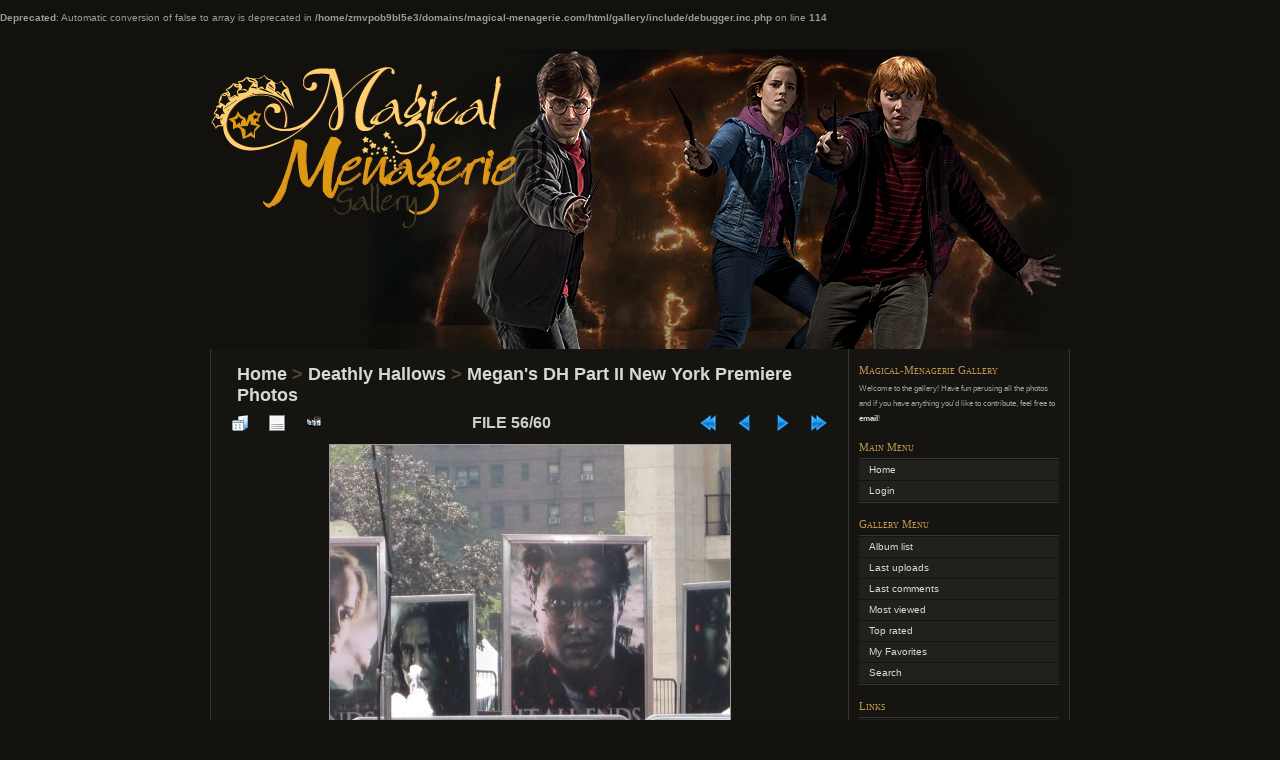

--- FILE ---
content_type: text/html; charset=utf-8
request_url: http://magical-menagerie.com/gallery/displayimage.php?album=63&pid=5063
body_size: 4271
content:
<br />
<b>Deprecated</b>:  Automatic conversion of false to array is deprecated in <b>/home/zmvpob9bl5e3/domains/magical-menagerie.com/html/gallery/include/debugger.inc.php</b> on line <b>114</b><br />
<!DOCTYPE html PUBLIC "-//W3C//DTD XHTML 1.0 Transitional//EN" "http://www.w3.org/TR/xhtml1/DTD/xhtml1-transitional.dtd">
<html xmlns="http://www.w3.org/1999/xhtml" xml:lang="en" lang="en" dir="ltr">
<head>
<meta http-equiv="Content-Type" content="text/html; charset=utf-8" />
<meta name="mssmarttagspreventparsing" content="true" />
<title>Megan&#039;s DH Part II New York Premiere Photos - IMG 2315 - Magical-Menagerie Gallery</title>
<link rel="start" href="displayimage.php?album=63&amp;pid=5118" title="Return to start" />
<link rel="prev" href="displayimage.php?album=63&amp;pid=5064#top_display_media" title="See previous file" />
<link rel="last" href="displayimage.php?album=63&amp;pid=5059" title="Skip to end" />
<link rel="next" href="displayimage.php?album=63&amp;pid=5062#top_display_media" title="See next file"/>
<link rel="up" href="thumbnails.php?album=63&amp;page=2" title="Return to the thumbnail page"/>

<link rel="stylesheet" href="css/coppermine.css" type="text/css" />
<link rel="stylesheet" href="themes/chaoticsoul/style.css" type="text/css" />
<script type="text/javascript">
/* <![CDATA[ */
    var js_vars = {"site_url":"http:\/\/magical-menagerie.com\/gallery","debug":false,"icon_dir":"images\/icons\/","lang_close":"Close","icon_close_path":"images\/icons\/close.png","cookies_allowed":true,"position":"55","album":63,"cat":false,"count":"60","buttons":{"pic_info_title":"Display\/hide file information","pic_info_btn":"","slideshow_tgt":"displayimage.php?album=63&amp;pid=5063&amp;slideshow=5000#top_display_media","slideshow_title":"Slideshow","slideshow_btn":"","loc":""},"stars_amount":"1","lang_rate_pic":"Rollover to rate this picture","rating":0,"theme_dir":"","can_vote":"true","form_token":"0a99c4421b3d352a38124d44fd9be6f3","timestamp":1769466642,"thumb_width":"150","thumb_use":"ex","max_item":"5","picture_id":"5063"};
/* ]]> */
</script>
<script type="text/javascript" src="js/jquery-1.7.2.js"></script>
<script type="text/javascript" src="js/scripts.js"></script>
<script type="text/javascript" src="js/jquery.greybox.js"></script>
<script type="text/javascript" src="js/jquery.elastic.js"></script>
<script type="text/javascript" src="js/displayimage.js"></script>

</head>
<body>
<div id="page">

<div align="center">

</div>

<div id="header">
	<!-- If you wish to have your gallery title in 2 colors, edit this line. If you want a white title, comment out this line and use the line underneath. -->
	<!-- <h1><a href="index.php">Coppermine Photo Gallery <span>(Stable)</span></a></h1> -->
	<h1><a href="index.php">Magical-Menagerie Gallery</a></h1> <!-- use this line to get an all white title -->
	<div class="description">Harry Potter Photos</div>
</div>

<div id="headerimg" class="clearfix">
<div class="image_header"> </div>
	<!--<div class="image_header bkgleft"> </div>
	<div class="image_header bkgright"> </div>-->
</div>
<div id="wrapper" class="clearfix">


	<div id="content" class="narrowcolumn">

		<div class="post">
			
			
<!-- Start standard table -->
<table align="center" width="100%" cellspacing="1" cellpadding="0" class="maintable ">

        <tr>
            <td colspan="3" align="left" class="tableh1">
                <span class="statlink"><a href="index.php">Home</a> > <a href="index.php?cat=2">Deathly Hallows</a> > <a href="thumbnails.php?album=63">Megan&#039;s DH Part II New York Premiere Photos</a></span>
            </td>
        </tr>
</table>
<!-- End standard table -->
<a name="top_display_media"></a>
<!-- Start standard table -->
<table align="center" width="100%" cellspacing="1" cellpadding="0" class="maintable ">

        <tr>
                <td align="center" valign="middle" class="navmenu" width="48"><a href="thumbnails.php?album=63&amp;page=2" class="navmenu_pic" title="Return to the thumbnail page"><img src="images/navbar/thumbnails.png" align="middle" border="0" alt="Return to the thumbnail page" /></a></td>
<!-- BEGIN pic_info_button -->
                <!-- button will be added by displayimage.js -->
                <td id="pic_info_button" align="center" valign="middle" class="navmenu" width="48"></td>
<!-- END pic_info_button -->
<!-- BEGIN slideshow_button -->
                <!-- button will be added by displayimage.js -->
                <td id="slideshow_button" align="center" valign="middle" class="navmenu" width="48"></td>
<!-- END slideshow_button -->
                <td align="center" valign="middle" class="navmenu" width="100%">FILE 56/60</td>


<!-- BEGIN nav_start -->
                <td align="center" valign="middle" class="navmenu" width="48"><a href="displayimage.php?album=63&amp;pid=5118#top_display_media" class="navmenu_pic" title="Return to start"><img src="images/navbar/start.png" border="0" align="middle" alt="Return to start" /></a></td>
<!-- END nav_start -->
<!-- BEGIN nav_prev -->
                <td align="center" valign="middle" class="navmenu" width="48"><a href="displayimage.php?album=63&amp;pid=5064#top_display_media" class="navmenu_pic" title="See previous file"><img src="images/navbar/prev.png" border="0" align="middle" alt="See previous file" /></a></td>
<!-- END nav_prev -->
<!-- BEGIN nav_next -->
                <td align="center" valign="middle" class="navmenu" width="48"><a href="displayimage.php?album=63&amp;pid=5062#top_display_media" class="navmenu_pic" title="See next file"><img src="images/navbar/next.png" border="0" align="middle" alt="See next file" /></a></td>
<!-- END nav_next -->
<!-- BEGIN nav_end -->
                <td align="center" valign="middle" class="navmenu" width="48"><a href="displayimage.php?album=63&amp;pid=5059#top_display_media" class="navmenu_pic" title="Skip to end"><img src="images/navbar/end.png" border="0" align="middle" alt="Skip to end" /></a></td>
<!-- END nav_end -->

        </tr>
</table>
<!-- End standard table -->

<!-- Start standard table -->
<table align="center" width="100%" cellspacing="1" cellpadding="0" class="maintable ">
        <tr>
                <td align="center" class="display_media" nowrap="nowrap">
                        <table width="100%" cellspacing="2" cellpadding="0">
                                <tr>
                                        <td align="center" style="{SLIDESHOW_STYLE}">
                                                <a href="javascript:;" onclick="MM_openBrWindow('displayimage.php?pid=5063&amp;fullsize=1','7975657896977eb12c5af3','scrollbars=no,toolbar=no,status=no,resizable=yes,width=1005,height=753')"><img src="albums/dh/nycprem-july11/normal_IMG_2315.JPG" width="400" height="300" class="image" border="0" alt="IMG_2315.JPG" title="Click to view full size image
==============
IMG_2315.JPG" /><br /></a>

                                        </td>
                                </tr>
                        </table>
                </td>
            </tr>
            <tr>
                <td>
                        <table width="100%" cellspacing="2" cellpadding="0" class="tableb tableb_alternate">
                                        <tr>
                                                <td align="center">
                                                        
                                                </td>
                                        </tr>
                        </table>



                </td>
        </tr>
</table>
<!-- End standard table -->
<div id="filmstrip">
<!-- Start standard table -->
<table align="center" width="100%" cellspacing="1" cellpadding="0" class="maintable ">

        <tr>
          <td valign="top" class="filmstrip_background" style="background-image: url(images/tile.gif);"><img src="images/tile.gif" alt="" border="0" /></td>
        </tr>
        <tr>
          <td valign="bottom" class="thumbnails filmstrip_background" align="center" style="{THUMB_TD_STYLE}">
            <table width="100%" cellspacing="0" cellpadding="3" border="0">
                <tr>
                   <td width="50%" class="prev_strip"></td>
                     <td valign="bottom"  style="{THUMB_TD_STYLE}">
                       <div id="film" style="width:770px; position:relative;"><table class="tape" ><tr>
                <td align="center" class="thumb" >
                  <a href="displayimage.php?album=63&amp;pid=5065#top_display_media" class="thumbLink" style="width:150px; float: left"><img src="albums/dh/nycprem-july11/thumb_IMG_2317.JPG" class="strip_image" border="0" alt="IMG_2317.JPG" title="Filename=IMG_2317.JPG
Filesize=482KiB
Dimensions=1000x750
Date added=Jul 14, 2011" /></a>
                </td>

                <td align="center" class="thumb" >
                  <a href="displayimage.php?album=63&amp;pid=5064#top_display_media" class="thumbLink" style="width:150px; float: left"><img src="albums/dh/nycprem-july11/thumb_IMG_2316.JPG" class="strip_image" border="0" alt="IMG_2316.JPG" title="Filename=IMG_2316.JPG
Filesize=799KiB
Dimensions=1000x750
Date added=Jul 14, 2011" /></a>
                </td>

                <td align="center" class="thumb" >
                  <a href="displayimage.php?album=63&amp;pid=5063#top_display_media" class="thumbLink" style="width:150px; float: left"><img src="albums/dh/nycprem-july11/thumb_IMG_2315.JPG" class="strip_image middlethumb" border="0" alt="IMG_2315.JPG" title="Filename=IMG_2315.JPG
Filesize=487KiB
Dimensions=1000x750
Date added=Jul 14, 2011" /></a>
                </td>

                <td align="center" class="thumb" >
                  <a href="displayimage.php?album=63&amp;pid=5062#top_display_media" class="thumbLink" style="width:150px; float: left"><img src="albums/dh/nycprem-july11/thumb_IMG_2314.JPG" class="strip_image" border="0" alt="IMG_2314.JPG" title="Filename=IMG_2314.JPG
Filesize=548KiB
Dimensions=1000x750
Date added=Jul 14, 2011" /></a>
                </td>

                <td align="center" class="thumb" >
                  <a href="displayimage.php?album=63&amp;pid=5061#top_display_media" class="thumbLink" style="width:150px; float: left"><img src="albums/dh/nycprem-july11/thumb_IMG_2308.JPG" class="strip_image" border="0" alt="IMG_2308.JPG" title="Filename=IMG_2308.JPG
Filesize=843KiB
Dimensions=1000x750
Date added=Jul 14, 2011" /></a>
                </td>
</tr></table></div>
                     </td>
                   <td width="50%" align="right" class="next_strip"></td>
                </tr>
            </table>
          </td>
        </tr>
        <tr>
         <td valign="top" class="filmstrip_background" style="background-image: url(images/tile.gif);"><img src="images/tile.gif" alt="" border="0" /></td>
        </tr>


</table>
<!-- End standard table -->
</div><table align="center" width="100%" cellspacing="1" cellpadding="0" class="maintable">
    <tr>
        <td colspan="6" class="tableh2" id="voting_title"><strong>Rate this file </strong> (No vote yet)</td>
    </tr>
    <tr id="rating_stars">
        <td class="tableb" id="star_rating"></td>
    </tr>
    <tr class="noscript">
      <td class="tableb" colspan="6" align="center">
        <noscript>
           Javascript must be enabled in order to vote
        </noscript>
      </td>
    </tr>
</table>
<div id="picinfo" style="display: block;">

<!-- Start standard table -->
<table align="center" width="100%" cellspacing="1" cellpadding="0" class="maintable ">
        <tr><td colspan="2" class="tableh2">File information</td></tr>
        <tr><td class="tableb tableb_alternate" valign="top" >Filename:</td><td class="tableb tableb_alternate">IMG_2315.JPG</td></tr>
        <tr><td class="tableb tableb_alternate" valign="top" >Album name:</td><td class="tableb tableb_alternate"><span class="alblink"><a href="profile.php?uid=1">arikagranger</a> / <a href="thumbnails.php?album=63">Megan&#039;s DH Part II New York Premiere Photos</a></span></td></tr>
        <tr><td class="tableb tableb_alternate" valign="top" >Filesize:</td><td class="tableb tableb_alternate"><span dir="ltr">487&nbsp;KiB</span></td></tr>
        <tr><td class="tableb tableb_alternate" valign="top" >Date added:</td><td class="tableb tableb_alternate">Jul 14, 2011</td></tr>
        <tr><td class="tableb tableb_alternate" valign="top" >Dimensions:</td><td class="tableb tableb_alternate">1000 x 750 pixels</td></tr>
        <tr><td class="tableb tableb_alternate" valign="top" >Displayed:</td><td class="tableb tableb_alternate">412 times</td></tr>
        <tr><td class="tableb tableb_alternate" valign="top" >URL:</td><td class="tableb tableb_alternate"><a href="http://magical-menagerie.com/gallery/displayimage.php?pid=5063" >http://magical-menagerie.com/gallery/displayimage.php?pid=5063</a></td></tr>
        <tr><td class="tableb tableb_alternate" valign="top" >Favorites:</td><td class="tableb tableb_alternate"><a href="addfav.php?pid=5063&amp;referer=displayimage.php%3Falbum%3D63%26pid%3D5063" >Add to Favorites</a></td></tr>
</table>
<!-- End standard table -->
</div>
<a name="comments_top"></a><div id="comments">
</div>

		</div>
		<br />
		<div class="cpg_footer" align="center">
		</div>

	</div><!-- End content -->

	<div id="sidebar">
			
			<h3>Magical-Menagerie Gallery</h3>
			<p class="postmetadata alt">
				<small>
				Welcome to the gallery!  Have fun perusing all the photos and if you have anything you'd like to contribute, feel free to <a href="http://magical-menagerie.com/navigate/contact/" title="email" target="_blank">email</a>! </small>
</p>
			
			          <h3>Main Menu</h3>
<ul>
<!-- BEGIN home -->
                <li><a href="index.php" title="Go to the home page" class="firstlevel"><span class="firstlevel">Home</span></a></li>
                     
                    
                    

<!-- END home -->



<!-- BEGIN login -->
                <li>
                    <a href="login.php?referer=displayimage.php%3Falbum%3D63%26pid%3D5063" title="Login" class="firstlevel"><span class="firstlevel">Login</span></a>
                </li>
<!-- END login -->

</ul>
			<h3>Gallery Menu</h3>
<ul>

<!-- BEGIN album_list -->
                <li><a href="index.php?cat=2" title="Go to the album list" class="firstlevel"><span class="firstlevel">Album list</span></a></li>
<!-- BEGIN lastup -->
                        <li>
                            <a href="thumbnails.php?album=lastup&amp;cat=-63" title="Last uploads" rel="nofollow"><span>Last uploads</span></a>
                        </li>
<!-- END lastup -->
<!-- BEGIN lastcom -->
                        <li>
                            <a href="thumbnails.php?album=lastcom&amp;cat=-63" title="Last comments" rel="nofollow" ><span>Last comments</span></a>
                        </li>
<!-- END lastcom -->
<!-- BEGIN topn -->
                        <li>
                            <a href="thumbnails.php?album=topn&amp;cat=-63" title="Most viewed" rel="nofollow"><span>Most viewed</span></a>
                        </li>
<!-- END topn -->
<!-- BEGIN toprated -->
                        <li>
                            <a href="thumbnails.php?album=toprated&amp;cat=-63" title="Top rated" rel="nofollow"><span>Top rated</span></a>
                        </li>
<!-- END toprated -->
<!-- BEGIN favpics -->
                        <li>
                            <a href="thumbnails.php?album=favpics" title="My Favorites" rel="nofollow"><span>My Favorites</span></a>
                        </li>
<!-- END favpics -->
<!-- BEGIN browse_by_date -->
                        
<!-- END browse_by_date -->
<!-- END album_list -->
<!-- BEGIN search -->
                <li>
                    <a href="search.php" title="Search" class="firstlevel"><span class="firstlevel">Search</span></a>
                </li>
<!-- END search -->
</ul>
                
            
            <h3>Links</h3>
				<ul>
					<li><a href="http://www.magical-menagerie.com" title="Magical-Mengerie Home">Magical-Menagerie Home</a></li>
					<li><a href="http://matthew-lewis.com" title="Matthew-Lewis.com">Matthew-Lewis.com</a></li>
				</ul>
            
			
		
                
                <h3>Disclaimer</h3>
                <p class="postmetadata alt">
				Magical-Menagerie is an unofficial fan site for the Harry Potter series. We do not claim ownership of any photos in the gallery unless stated otherwise. No copyright infringement is intended.<br /> <small>If you believe something on the site infringes your copyright, email us and we will remove the item(s) in question immediately.</small>
</p>
<br /><br />
<!-- Start of StatCounter Code -->
<script type="text/javascript">
var sc_project=2191409; 
var sc_invisible=1; 
var sc_security="bb3f5edf"; 
</script>
<script type="text/javascript"
src="http://www.statcounter.com/counter/counter.js"></script>
<noscript><div class="statcounter"><a title="create
counter" href="http://statcounter.com/free-hit-counter/"
target="_blank"><img class="statcounter"
src="http://c.statcounter.com/2191409/0/bb3f5edf/1/"
alt="create counter"></a></div></noscript>
<!-- End of StatCounter Code -->

	</div><!-- End sidebar -->

</div><!-- End wrapper -->

	<hr />

<div align="center">

</div>
<div id="footer">

<div class="footer" align="center" style="padding:10px;display:block;visibility:visible; font-family: Verdana,Arial,sans-serif;">Powered by <a href="http://coppermine-gallery.net/" title="Coppermine Photo Gallery" rel="external">Coppermine Photo Gallery</a></div>
</div>

</div><!-- End page -->

<!--Coppermine Photo Gallery 1.6.08 (stable)-->
</body>
</html>

